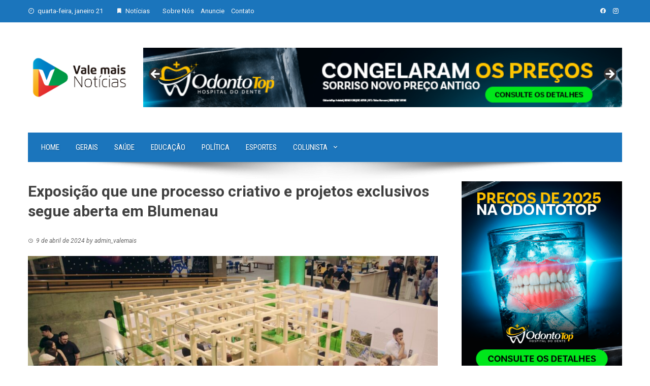

--- FILE ---
content_type: text/html; charset=utf-8
request_url: https://www.google.com/recaptcha/api2/aframe
body_size: 266
content:
<!DOCTYPE HTML><html><head><meta http-equiv="content-type" content="text/html; charset=UTF-8"></head><body><script nonce="HStwdQYR1pYhzF1SUD41tg">/** Anti-fraud and anti-abuse applications only. See google.com/recaptcha */ try{var clients={'sodar':'https://pagead2.googlesyndication.com/pagead/sodar?'};window.addEventListener("message",function(a){try{if(a.source===window.parent){var b=JSON.parse(a.data);var c=clients[b['id']];if(c){var d=document.createElement('img');d.src=c+b['params']+'&rc='+(localStorage.getItem("rc::a")?sessionStorage.getItem("rc::b"):"");window.document.body.appendChild(d);sessionStorage.setItem("rc::e",parseInt(sessionStorage.getItem("rc::e")||0)+1);localStorage.setItem("rc::h",'1768980150871');}}}catch(b){}});window.parent.postMessage("_grecaptcha_ready", "*");}catch(b){}</script></body></html>

--- FILE ---
content_type: text/css
request_url: https://valemaisnoticia.com.br/wp-content/themes/viral/css/twittericon.css?ver=1.8.35
body_size: 191
content:
@font-face {
    font-family: 'Twitter Icon';
    src: url('../fonts/twittericon.ttf') format('truetype'),
        url('../fonts/twittericon.woff') format('woff');
    font-weight: normal;
    font-style: normal;
    font-display: block;
}

[class^="ti-"], [class*=" ti-"] {
    font-family: 'Twitter Icon' !important;
    speak: never;
    font-style: normal;
    font-weight: normal;
    font-variant: normal;
    text-transform: none;
    line-height: 1;

    /* Better Font Rendering =========== */
    -webkit-font-smoothing: antialiased;
    -moz-osx-font-smoothing: grayscale;
}

.ti-square-x-twitter:before {
    content: "\e900";
}
.ti-x-twitter:before {
    content: "\e901";
}
